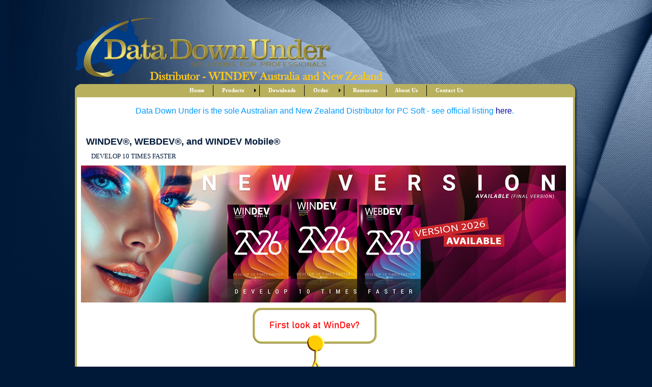

--- FILE ---
content_type: text/html
request_url: https://windev.com.au/
body_size: 8610
content:
<!DOCTYPE html PUBLIC "-//W3C//DTD XHTML 1.0 Transitional//EN" "http://www.w3.org/TR/xhtml1/DTD/xhtml1-transitional.dtd">
<html xmlns="http://www.w3.org/1999/xhtml"><!-- InstanceBegin template="/Templates/HomePageStyle.dwt" codeOutsideHTMLIsLocked="false" -->

<head>
<meta content="en-us" http-equiv="Content-Language" />
<meta content="text/html; charset=utf-8" http-equiv="Content-Type" />
<!-- InstanceBeginEditable name="doctitle" -->
<title>WinDev Australia</title>
<!-- InstanceEndEditable -->
<meta content="" name="description" />
<meta content="" name="keywords" />
<meta content="1st Logo Design - http//www.1stlogodesign.com" name="Designer" />
<link href="css/ectcart.css" rel="stylesheet" type="text/css">
<link href="ddu.css" rel="stylesheet" type="text/css" />
<script src="stmenu.js" type="text/javascript"></script>
<script type="text/javascript">
//<![CDATA[
var tlJsHost = ((window.location.protocol == "https:") ? "https://secure.comodo.com/" : "http://www.trustlogo.com/");
document.write(unescape("%3Cscript src='" + tlJsHost + "trustlogo/javascript/trustlogo.js' type='text/javascript'%3E%3C/script%3E"));
//]]>
</script>
<script type="text/javascript" src="js/ectcart.js"></script>
<!-- InstanceBeginEditable name="head" -->

<script type="text/javascript">
function MM_preloadImages() { //v3.0
  var d=document; if(d.images){ if(!d.MM_p) d.MM_p=new Array();
    var i,j=d.MM_p.length,a=MM_preloadImages.arguments; for(i=0; i<a.length; i++)
    if (a[i].indexOf("#")!=0){ d.MM_p[j]=new Image; d.MM_p[j++].src=a[i];}}
}
</script>
<script type="text/javascript"> //<![CDATA[ 
var tlJsHost = ((window.location.protocol == "https:") ? "https://secure.trust-provider.com/" : "http://www.trustlogo.com/");
document.write(unescape("%3Cscript src='" + tlJsHost + "trustlogo/javascript/trustlogo.js' type='text/javascript'%3E%3C/script%3E"));
//]]>
</script>
<!-- InstanceEndEditable -->

<script type="text/javascript" src="js/jquery-1.7.2.min.js"></script>
<script type="text/javascript" src="js/jquery.cycle.all.js"></script>
<script type="text/javascript">
jQuery(document).ready(function($) {
$('#slideshow').cycle({ fx: 'fade'});
});
</script>
</head>

<body style="margin: 0px">
<script type="text/javascript" src="js/jquery-1.7.2.min.js"></script>

<div class="mBackground">
	<center><br />
	<table cellpadding="0" cellspacing="0" class="mMain" style="margin: 0px">
		<tr>
			<td class="mLogo" colspan="3">
			<img height="130" src="images/DDUWDWebLogo.png" width="604" /></td>
		</tr>
		<tr>
			<td class="mTop" colspan="3" style="height: 34px">
			<script src="DDU_Menu.js" type="text/javascript"></script>
			</td>
		</tr>
		<tr>
			<td height="526" class="mLeft">&nbsp;</td>
			<td class="mTableBody"><!-- InstanceBeginEditable name="Main Body" -->		    
		    <p class="h4c">Data Down Under is the sole Australian and New Zealand Distributor for PC Soft - see official listing <a href="https://windev.com/pcsoft/distributors/australia.htm" target="_blank">here</a>.
		    </p>
			  <p class="h3">&nbsp;</p>
			  <p class="h3">WIN<strong>DEV</strong>®, WEB<strong>DEV</strong>®, and WIN<strong>DEV</strong> Mobile®</p>
			  <p class="h3"><span class="p">DEVELOP 10 TIMES FASTER</span></p>
            <div id="slideshow">
             <!-- <a href="update_table.html" target="_blank"><img src="images/upgrage-to-windev-28-now_before-april-30_home.jpg" width="952" height="263" alt="Wx Version 27" /></a>
              <a href="update_table.html"><img src="images/upgrage-to-webdev-28-now_before-april-30_home.jpg" width="952" height="263" alt="Wx Version 27" /></a>
              <a href="update_table.html"><img src="images/upgrage-to-windev-mobile-28-now_before-april-30_home.jpg" width="952" height="263" alt="Wx Version 27" /></a>  -->
              <a href="WX2026-Features.pdf" target="_blank"><img src="images/new-version-2026-resize.png" alt="Wx Version 2026" width="952" height="269" border="0" /></a>            
                        </div>                     
            
            
            <p class="p"><img src="images/DeveloperTop75.png" width="451" height="206" hspace="225" longdesc="images/Arrows.png" /></p>
            <p class="p"><a href="developer.html"><img border=0 src="images/DeveloperLeft75.png" width="244" height="71" hspace="120" longdesc="images/DeveloperLeft.png" /></a>
            <a href="newdeveloper.html"><img border=0 src="images/DeveloperRight75.png" width="244" height="71" style="margin-left:50px" longdesc="images/DeveloperRight.png" /></a></p>
            <p class="h4"><a href="testimonials.html">See</a> what others have to say</p>
            <p class="h4"><a href="WX2025-Features.pdf" target="_blank">Version 2025 Features</a></p>
<p class="h2">Current Wx Developers</p>
<p class="p"><strong>Upgrades</strong> - You can see most upgrade prices and combinations <strong><a href="https://www.windev.com.au/products.php?cat=2">here</a></strong>.</p>
<p class="p">For a table of more common upgrade combinations go to <a href="update_table.html"><strong>here</strong></a>.</p>
<p class="p">For links to brochures, concepts, tutorials, and trial versions please head to <a href="https://www.windev.com.au/Wx21.html"><strong>here</strong></a>.</p>
<p class="p">&nbsp;</p>
			<!-- InstanceEndEditable --></td>
			<td class="mRight">&nbsp;</td>
		</tr>
		<tr class="mFooter">
			<td colspan="3">&nbsp;</td>
		</tr>
	</table>
	<br />
	<table cellpadding="0" cellspacing="0" class="mMain" style="margin: 0px">
		<tr>
			<td><!-- InstanceBeginEditable name="Bottom Left" -->
			  <table height="185" cellpadding="0" cellspacing="0" class="mSubs" style="margin: 0px">
			    <tr>
			      <td class="mSTop" colspan="3"></td>
		        </tr>
			    <tr>
			      <td class="mSLeft"></td>
			      <td class="mSTableBody"><!-- TeamViewer Logo (generated at http://www.teamviewer.com) -->
			        <div style="position:relative; width:200px; height:125px; left: 30; margin-left: 45px;"> <a href="TeamViewerQS.exe" style="text-decoration:none;"> <img src="https://www.teamviewer.com/link/?url=183480&id=724451788" alt="Download TeamViewer" title="Download TeamViewer" border="0" width="200" height="125" /> <span style="position:absolute; top:83.5px; left:5px; display:block; cursor:pointer; color:#424242; font-family:Arial; font-size:15px; line-height:1.2em; font-weight:bold; text-align:center; width:190px;"> Download TeamViewer</span></a></div></td>
			      <td class="mSRight"></td>
		        </tr>
			    <tr class="mSFooter">
			      <td height="14" colspan="3">&nbsp;</td>
		        </tr>
		    </table>
			<!-- InstanceEndEditable --></td>
			<td><!-- InstanceBeginEditable name="Bottom Middle" -->
			  <table height="185" cellpadding="0" cellspacing="0" class="mSubs" style="margin: 0px">
			    <tr>
			      <td class="mSTop" colspan="3"></td>
		        </tr>
			    <tr>
			      <td class="mSLeft"></td>
			      <td class="mSTableBody"><!-- Begin eWAY Linking Code -->
			        <div id="eWAYBlock">
			          <div style="text-align:center;"> <a href="https://www.eway.com.au/secure-site-seal?i=11&amp;s=7&amp;pid=64615a1e-4246-4da3-8549-8c0cbc672b9e" title="eWAY Payment Gateway" target="_blank" rel="nofollow"> <img alt="eWAY Payment Gateway" src="https://www.eway.com.au/developer/payment-code/verified-seal.ashx?img=11&size=7&pid=64615a1e-4246-4da3-8549-8c0cbc672b9e" /> </a> </div>
		            </div>
			        <!-- End eWAY Linking Code --></td>
			      <td class="mSRight"></td>
		        </tr>
			    <tr class="mSFooter">
			      <td colspan="3">&nbsp;</td>
		        </tr>
		    </table>
			<!-- InstanceEndEditable --></td>
		  <td><!-- InstanceBeginEditable name="Bottom Right" -->
		    <table height="185" cellpadding="0" cellspacing="0" class="mSubs" style="margin: 0px">
		      <tr>
		        <td class="mSTop" colspan="3"></td>
	          </tr>
		      <tr>
		        <td class="mSLeft"></td>
		        <td class="mSTableBody">
		          <a href="https://www.instantssl.com/ssl-certificate.html" style="text-decoration:none; ">
   <script language="JavaScript" type="text/javascript">
TrustLogo("https://windev.com.au/images/sectigo_trust_seal_lg_140x54.png", "CL1", "none");
</script>
<a  href="https://ssl.comodo.com" id="comodoTL">Comodo SSL</a>
</span><br>
		        <td class="mSRight"></td>
	          </tr>
		      <tr class="mSFooter">
		        <td colspan="3">&nbsp;</td>
	          </tr>
	      </table>
		  <!-- InstanceEndEditable --></td>
		</tr>
	</table>
	<p class="sp">Copyright © 2011 Data Down Under</p>
	<p class="sp"><a class="sp" href="http://www.1stlogodesign.com">Designed by 
	1st Logo Design</a></p>
	</center></div>

</body>

<!-- InstanceEnd --></html>


--- FILE ---
content_type: text/css
request_url: https://windev.com.au/ddu.css
body_size: 4132
content:
html {
	background-color: #001939;
	font-size: 80%;
	font-family: verdana, arial, helvetica, sans-serif;
}
body {
	background-color: #001939;
}
/* Unvisited link was #000066 */
a:link {
	color: #000099;
	text-decoration: none;
}
a:visited {
	color: #660066;
	text-decoration: none;
}
.mLogo {
	text-align: left;
	height: 150px;
	vertical-align: bottom;
}
.mBackground {
	background-image: url('images/DDUWebBack.png');
	background-position: right top;
	background-repeat: no-repeat;
}
.mMain {
	width: 987px;
	vertical-align: top;
}
.mTop {
	height: 34px;
	vertical-align: top;
	background-image: url('images/DDUWebMT.png');
	background-repeat: no-repeat;
	text-align: center;
}
.mFooter {
	height: 17px;
	background-image: url('images/DDUWebMB.png');
}
.mLeft {
	background-image: url('images/DDUWebML.png');
	width: 12px;
}
.mRight {
	background-image: url('images/DDUWebMR.png');
	width: 17px;
}
.mTableBody {
	background-color: #FFFFFF;
	width: 958px;
	text-align: left;
}
.mSubs {
	width: 319px;
	vertical-align: top;
}
table.mSubsCentre {
	text-align:center;
	width: 319px;
	vertical-align: top;
  	margin-left:auto; 
  	margin-right:auto;	
}
.mSTop {
	height: 13px;
	background-image: url('images/DDUWebCT.png');
}
.mSFooter {
	height: 18px;
	background-image: url('images/DDUWebCB.png');
}
.mSLeft {
	background-image: url('images/DDUWebCL.png');
	width: 13px;
}
.mSRight {
	background-image: url('images/DDUWebCR.png');
	width: 18px;
}
.mSTableBody {
	background-color: #FFFFFF;
	width: 288px;
	text-align: center;
	margin-left: 45px;
}
.mColumn {
	width: 150px;
	text-align: center;
	font-family: Verdana, Geneva, Tahoma, sans-serif;
	font-size: x-small;
	vertical-align: top;
	margin-right: 12px;
	margin-left: 12px;
}
.mColumnText {
	text-align: left;
	font-family: Verdana, Geneva, Tahoma, sans-serif;
	font-size: x-small;
	vertical-align: top;
	margin-right: 12px;
	margin-left: 12px;
}
.h1 {
	padding: 0px;
	margin: 10px;
	text-align: center;
	font-family: Verdana;
	font-size: x-large;
	text-decoration: none;
	font-weight: bold;
	letter-spacing: .2em;
	color: #011A3A;
}
.h2 {
	padding: 0px;
	margin: 10px;
	text-align: ;
	font-family: "Times New Roman", Times, serif;
	font-size: x-large;
	text-decoration: none;
	font-weight: bold;
	color: #011A3A;
	font-style: italic;
}
.h3 {
	padding: 0px;
	margin: 10px;
	text-align: ;
	font-family: Arial, Helvetica, sans-serif;
	font-size: large;
	text-decoration: none;
	font-weight: bold;
	color: #011A3A;
	font-style: normal;
}
.h3red {
	padding: 0px;
	margin: 10px;
	text-align: ;
	font-family: Arial, Helvetica, sans-serif;
	font-size: large;
	text-decoration: none;
	font-weight: bold;
	color: #F00;
	font-style: normal;
}
.h4 {
	padding: 0px;
	margin: 10px;
	text-align:left;
	font-family: Arial, Helvetica, sans-serif;
	font-size: medium;
	text-decoration: none;
	font-weight: normal;
	color: #0099FF;
	font-style: normal;
}
.h4c {
	padding: 0px;
	margin: 10px;
	text-align:center;
	font-family: Arial, Helvetica, sans-serif;
	font-size: medium;
	text-decoration: none;
	font-weight: normal;
	color: #0099FF;
	font-style: normal;
}
.h5 {
	padding: 0px;
	margin: 10px;
	text-align:left;
	font-family: Arial, Helvetica, sans-serif;
	font-size: medium;
	text-decoration: none;
	font-weight: bold;
	font-style: normal;
}
.p {
	padding: 0px;
	margin: 10px;
	text-align: left;
	font-family: Verdana;
	font-size: small;
	text-decoration: none;
	font-weight: normal;
}
.pM {
	padding: 0px;
	margin: 10px;
	text-align: center;
	font-family: Arial, Helvetica, sans-serif;
	font-size: medium;
	text-decoration: none;
	font-weight: normal;
	line-height: 24px;
}
.pS {
	padding: 0px;
	margin: 0px;
	text-align: justify;
	font-family: Arial, Helvetica, sans-serif;
	font-size: small;
	text-decoration: none;
	font-weight: normal;
	line-height: 24px;
}
.imgLink {
	border-style: 0;
	border-width: 0px;
}
.imgRight {
	margin: 6px;
	border-style: 0;
	border-width: 0px;
	float: right;
}
.imgLeft {
	margin: 6px;
	border-style: 0;
	border-width: 0px;
	float: left;
}
.sp {
	font-family: Verdana, Geneva, Tahoma, sans-serif;
	font-size: xx-small;
	color: #B9B05E;
}
.p-red {
	padding: 0px;
	color: #F00;
	font-size: small;
	font-weight: bold;
	text-align: left;
	margin: 10px;
	font-family: Verdana;
	text-decoration: none;
}


--- FILE ---
content_type: text/javascript
request_url: https://windev.com.au/DDU_Menu.js
body_size: 1854
content:
stm_bm(["DDU_Menu",970,"","images/blank.gif",0,"","",1,0,250,0,1000,1,0,0,"","",0,0,1,2,"default","hand","",1,25],this);
stm_bp("p0",[0,4,0,0,2,3,0,7,100,"",-2,"",-2,50,0,0,"#999999","transparent","",3,0,0,"#000000"]);
stm_ai("p0i0",[0,"    Home    ","","",-1,-1,0,"index.html","_self","","","","",0,0,0,"","",0,0,0,1,1,"#b9b05e",0,"#d9ce6f",0,"","",3,3,0,0,"#000000","#000000","#FFFFFF","#000000","bold 8pt Verdana","bold 8pt Verdana",0,0,"","","","",0,0,0],0,22);
stm_ai("p0i1",[6,1,"#000000","",-1,-1,0]);
stm_aix("p0i2","p0i0",[0,"    Products    ","","",-1,-1,0,"","_self","","","","",0,0,0,"images/arrow_r.gif","images/arrow_r.gif",7,7],0,22);
stm_bpx("p1","p0",[1,4,0,0,2,2,0,0,100,"",-2,"",-2,50,0,0,"#999999","#d9ce6f"]);
stm_aix("p1i0","p0i0",[0,"  WinDev","","",-1,-1,0,"windev.html"],110,20);
stm_aix("p1i1","p0i0",[0,"  WebDev","","",-1,-1,0,"webdev.html"],110,20);
stm_aix("p1i2","p0i0",[0,"  WinDev Mobile","","",-1,-1,0,"windevmob.html"],110,20);
stm_ep();
stm_aix("p0i3","p0i1",[]);
stm_aix("p0i4","p0i0",[0,"    Downloads    ","","",-1,-1,0,"Wx21.html","_self","","","","",0,0,0,"","",0,0,0,0],0,22);
stm_aix("p0i5","p0i1",[]);
stm_aix("p0i6","p0i4",[0,"    Order    ","","",-1,-1,0,"","_self","","","","",0,0,0,"images/arrow_r.gif","images/arrow_r.gif",7,7],0,22);
stm_bpx("p1","p0",[1,4,0,0,2,2,0,0,100,"",-2,"",-2,50,0,0,"#999999","#d9ce6f"]);
stm_aix("p1i0","p0i0",[0,"  Wx - New","","",-1,-1,0,"products.php?cat=1"],110,20);
stm_aix("p1i1","p0i0",[0,"  Wx - Upgrades","","",-1,-1,0,"products.php?cat=2"],110,20);
stm_aix("p1i2","p0i0",[0,"  Wx - Training","","",-1,-1,0,"products.php?cat=3"],110,20);
stm_ep();
stm_aix("p0i7","p0i1",[]);
stm_aix("p0i8","p0i4",[0,"    Resources    ","","",-1,-1,0,"resources.html"],0,22);
stm_aix("p0i9","p0i1",[]);
stm_aix("p0i10","p0i4",[0,"    About Us    ","","",-1,-1,0,"about.htm"],0,22);
stm_aix("p0i11","p0i1",[]);
stm_aix("p0i12","p0i4",[0,"    Contact Us    ","","",-1,-1,0,"contact.htm"],0,22);
stm_ep();
stm_em();
